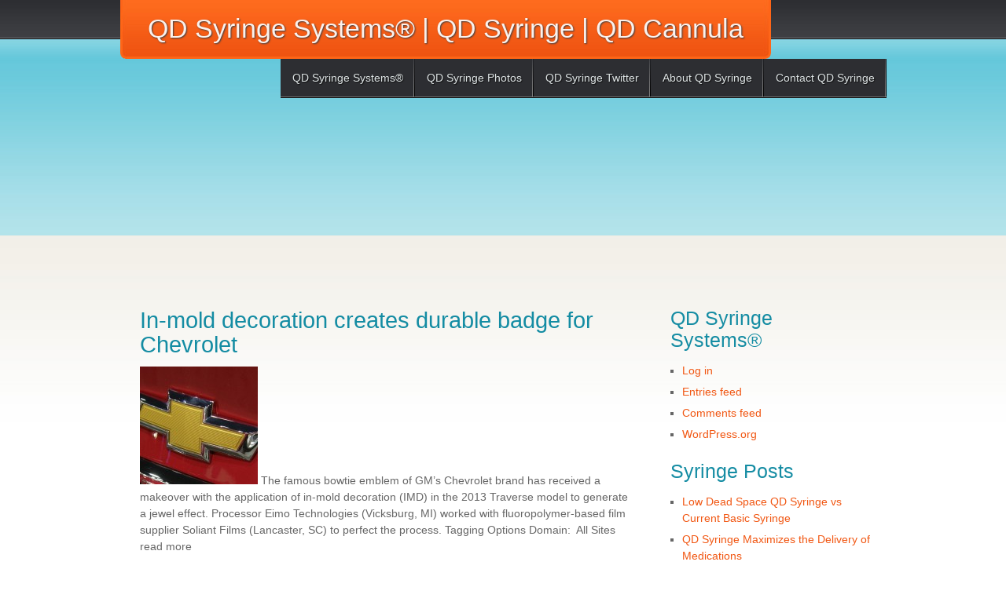

--- FILE ---
content_type: text/html; charset=UTF-8
request_url: http://qdsyringe.com/in-mold-decoration-creates-durable-badge-for-chevrolet/
body_size: 23194
content:
<!DOCTYPE html PUBLIC "-//W3C//DTD XHTML 1.0 Transitional//EN" "http://www.w3.org/TR/xhtml1/DTD/xhtml1-transitional.dtd">
<html xmlns="http://www.w3.org/1999/xhtml" lang="en-US">

<head profile="http://gmpg.org/xfn/11">
<meta http-equiv="Content-Type" content="text/html; charset=UTF-8" />

<title>In-mold decoration creates durable badge for Chevrolet &laquo;  QD Syringe Systems® | QD Syringe | QD Cannula - Next Generation of Low Dead Space Syringes</title>

<meta name="viewport" content="width=device-width; initial-scale=1.0">

<link id="main-stylesheet" rel="stylesheet" href="http://qdsyringe.com/wp-content/themes/coaster/style.css" type="text/css" />
<link rel="pingback" href="http://qdsyringe.com/xmlrpc.php" />

<meta name='robots' content='max-image-preview:large' />
<link rel='dns-prefetch' href='//fonts.googleapis.com' />
<link rel='dns-prefetch' href='//s.w.org' />
<link rel="alternate" type="application/rss+xml" title="QD Syringe Systems® | QD Syringe | QD Cannula &raquo; Feed" href="http://qdsyringe.com/feed/" />
<link rel="alternate" type="application/rss+xml" title="QD Syringe Systems® | QD Syringe | QD Cannula &raquo; Comments Feed" href="http://qdsyringe.com/comments/feed/" />
<link rel="alternate" type="application/rss+xml" title="QD Syringe Systems® | QD Syringe | QD Cannula &raquo; In-mold decoration creates durable badge for Chevrolet Comments Feed" href="http://qdsyringe.com/in-mold-decoration-creates-durable-badge-for-chevrolet/feed/" />
<script type="text/javascript">
window._wpemojiSettings = {"baseUrl":"https:\/\/s.w.org\/images\/core\/emoji\/14.0.0\/72x72\/","ext":".png","svgUrl":"https:\/\/s.w.org\/images\/core\/emoji\/14.0.0\/svg\/","svgExt":".svg","source":{"concatemoji":"http:\/\/qdsyringe.com\/wp-includes\/js\/wp-emoji-release.min.js?ver=6.0.11"}};
/*! This file is auto-generated */
!function(e,a,t){var n,r,o,i=a.createElement("canvas"),p=i.getContext&&i.getContext("2d");function s(e,t){var a=String.fromCharCode,e=(p.clearRect(0,0,i.width,i.height),p.fillText(a.apply(this,e),0,0),i.toDataURL());return p.clearRect(0,0,i.width,i.height),p.fillText(a.apply(this,t),0,0),e===i.toDataURL()}function c(e){var t=a.createElement("script");t.src=e,t.defer=t.type="text/javascript",a.getElementsByTagName("head")[0].appendChild(t)}for(o=Array("flag","emoji"),t.supports={everything:!0,everythingExceptFlag:!0},r=0;r<o.length;r++)t.supports[o[r]]=function(e){if(!p||!p.fillText)return!1;switch(p.textBaseline="top",p.font="600 32px Arial",e){case"flag":return s([127987,65039,8205,9895,65039],[127987,65039,8203,9895,65039])?!1:!s([55356,56826,55356,56819],[55356,56826,8203,55356,56819])&&!s([55356,57332,56128,56423,56128,56418,56128,56421,56128,56430,56128,56423,56128,56447],[55356,57332,8203,56128,56423,8203,56128,56418,8203,56128,56421,8203,56128,56430,8203,56128,56423,8203,56128,56447]);case"emoji":return!s([129777,127995,8205,129778,127999],[129777,127995,8203,129778,127999])}return!1}(o[r]),t.supports.everything=t.supports.everything&&t.supports[o[r]],"flag"!==o[r]&&(t.supports.everythingExceptFlag=t.supports.everythingExceptFlag&&t.supports[o[r]]);t.supports.everythingExceptFlag=t.supports.everythingExceptFlag&&!t.supports.flag,t.DOMReady=!1,t.readyCallback=function(){t.DOMReady=!0},t.supports.everything||(n=function(){t.readyCallback()},a.addEventListener?(a.addEventListener("DOMContentLoaded",n,!1),e.addEventListener("load",n,!1)):(e.attachEvent("onload",n),a.attachEvent("onreadystatechange",function(){"complete"===a.readyState&&t.readyCallback()})),(e=t.source||{}).concatemoji?c(e.concatemoji):e.wpemoji&&e.twemoji&&(c(e.twemoji),c(e.wpemoji)))}(window,document,window._wpemojiSettings);
</script>
<style type="text/css">
img.wp-smiley,
img.emoji {
	display: inline !important;
	border: none !important;
	box-shadow: none !important;
	height: 1em !important;
	width: 1em !important;
	margin: 0 0.07em !important;
	vertical-align: -0.1em !important;
	background: none !important;
	padding: 0 !important;
}
</style>
	<link rel='stylesheet' id='wp-block-library-css'  href='http://qdsyringe.com/wp-includes/css/dist/block-library/style.min.css?ver=6.0.11' type='text/css' media='all' />
<style id='global-styles-inline-css' type='text/css'>
body{--wp--preset--color--black: #000000;--wp--preset--color--cyan-bluish-gray: #abb8c3;--wp--preset--color--white: #ffffff;--wp--preset--color--pale-pink: #f78da7;--wp--preset--color--vivid-red: #cf2e2e;--wp--preset--color--luminous-vivid-orange: #ff6900;--wp--preset--color--luminous-vivid-amber: #fcb900;--wp--preset--color--light-green-cyan: #7bdcb5;--wp--preset--color--vivid-green-cyan: #00d084;--wp--preset--color--pale-cyan-blue: #8ed1fc;--wp--preset--color--vivid-cyan-blue: #0693e3;--wp--preset--color--vivid-purple: #9b51e0;--wp--preset--gradient--vivid-cyan-blue-to-vivid-purple: linear-gradient(135deg,rgba(6,147,227,1) 0%,rgb(155,81,224) 100%);--wp--preset--gradient--light-green-cyan-to-vivid-green-cyan: linear-gradient(135deg,rgb(122,220,180) 0%,rgb(0,208,130) 100%);--wp--preset--gradient--luminous-vivid-amber-to-luminous-vivid-orange: linear-gradient(135deg,rgba(252,185,0,1) 0%,rgba(255,105,0,1) 100%);--wp--preset--gradient--luminous-vivid-orange-to-vivid-red: linear-gradient(135deg,rgba(255,105,0,1) 0%,rgb(207,46,46) 100%);--wp--preset--gradient--very-light-gray-to-cyan-bluish-gray: linear-gradient(135deg,rgb(238,238,238) 0%,rgb(169,184,195) 100%);--wp--preset--gradient--cool-to-warm-spectrum: linear-gradient(135deg,rgb(74,234,220) 0%,rgb(151,120,209) 20%,rgb(207,42,186) 40%,rgb(238,44,130) 60%,rgb(251,105,98) 80%,rgb(254,248,76) 100%);--wp--preset--gradient--blush-light-purple: linear-gradient(135deg,rgb(255,206,236) 0%,rgb(152,150,240) 100%);--wp--preset--gradient--blush-bordeaux: linear-gradient(135deg,rgb(254,205,165) 0%,rgb(254,45,45) 50%,rgb(107,0,62) 100%);--wp--preset--gradient--luminous-dusk: linear-gradient(135deg,rgb(255,203,112) 0%,rgb(199,81,192) 50%,rgb(65,88,208) 100%);--wp--preset--gradient--pale-ocean: linear-gradient(135deg,rgb(255,245,203) 0%,rgb(182,227,212) 50%,rgb(51,167,181) 100%);--wp--preset--gradient--electric-grass: linear-gradient(135deg,rgb(202,248,128) 0%,rgb(113,206,126) 100%);--wp--preset--gradient--midnight: linear-gradient(135deg,rgb(2,3,129) 0%,rgb(40,116,252) 100%);--wp--preset--duotone--dark-grayscale: url('#wp-duotone-dark-grayscale');--wp--preset--duotone--grayscale: url('#wp-duotone-grayscale');--wp--preset--duotone--purple-yellow: url('#wp-duotone-purple-yellow');--wp--preset--duotone--blue-red: url('#wp-duotone-blue-red');--wp--preset--duotone--midnight: url('#wp-duotone-midnight');--wp--preset--duotone--magenta-yellow: url('#wp-duotone-magenta-yellow');--wp--preset--duotone--purple-green: url('#wp-duotone-purple-green');--wp--preset--duotone--blue-orange: url('#wp-duotone-blue-orange');--wp--preset--font-size--small: 13px;--wp--preset--font-size--medium: 20px;--wp--preset--font-size--large: 36px;--wp--preset--font-size--x-large: 42px;}.has-black-color{color: var(--wp--preset--color--black) !important;}.has-cyan-bluish-gray-color{color: var(--wp--preset--color--cyan-bluish-gray) !important;}.has-white-color{color: var(--wp--preset--color--white) !important;}.has-pale-pink-color{color: var(--wp--preset--color--pale-pink) !important;}.has-vivid-red-color{color: var(--wp--preset--color--vivid-red) !important;}.has-luminous-vivid-orange-color{color: var(--wp--preset--color--luminous-vivid-orange) !important;}.has-luminous-vivid-amber-color{color: var(--wp--preset--color--luminous-vivid-amber) !important;}.has-light-green-cyan-color{color: var(--wp--preset--color--light-green-cyan) !important;}.has-vivid-green-cyan-color{color: var(--wp--preset--color--vivid-green-cyan) !important;}.has-pale-cyan-blue-color{color: var(--wp--preset--color--pale-cyan-blue) !important;}.has-vivid-cyan-blue-color{color: var(--wp--preset--color--vivid-cyan-blue) !important;}.has-vivid-purple-color{color: var(--wp--preset--color--vivid-purple) !important;}.has-black-background-color{background-color: var(--wp--preset--color--black) !important;}.has-cyan-bluish-gray-background-color{background-color: var(--wp--preset--color--cyan-bluish-gray) !important;}.has-white-background-color{background-color: var(--wp--preset--color--white) !important;}.has-pale-pink-background-color{background-color: var(--wp--preset--color--pale-pink) !important;}.has-vivid-red-background-color{background-color: var(--wp--preset--color--vivid-red) !important;}.has-luminous-vivid-orange-background-color{background-color: var(--wp--preset--color--luminous-vivid-orange) !important;}.has-luminous-vivid-amber-background-color{background-color: var(--wp--preset--color--luminous-vivid-amber) !important;}.has-light-green-cyan-background-color{background-color: var(--wp--preset--color--light-green-cyan) !important;}.has-vivid-green-cyan-background-color{background-color: var(--wp--preset--color--vivid-green-cyan) !important;}.has-pale-cyan-blue-background-color{background-color: var(--wp--preset--color--pale-cyan-blue) !important;}.has-vivid-cyan-blue-background-color{background-color: var(--wp--preset--color--vivid-cyan-blue) !important;}.has-vivid-purple-background-color{background-color: var(--wp--preset--color--vivid-purple) !important;}.has-black-border-color{border-color: var(--wp--preset--color--black) !important;}.has-cyan-bluish-gray-border-color{border-color: var(--wp--preset--color--cyan-bluish-gray) !important;}.has-white-border-color{border-color: var(--wp--preset--color--white) !important;}.has-pale-pink-border-color{border-color: var(--wp--preset--color--pale-pink) !important;}.has-vivid-red-border-color{border-color: var(--wp--preset--color--vivid-red) !important;}.has-luminous-vivid-orange-border-color{border-color: var(--wp--preset--color--luminous-vivid-orange) !important;}.has-luminous-vivid-amber-border-color{border-color: var(--wp--preset--color--luminous-vivid-amber) !important;}.has-light-green-cyan-border-color{border-color: var(--wp--preset--color--light-green-cyan) !important;}.has-vivid-green-cyan-border-color{border-color: var(--wp--preset--color--vivid-green-cyan) !important;}.has-pale-cyan-blue-border-color{border-color: var(--wp--preset--color--pale-cyan-blue) !important;}.has-vivid-cyan-blue-border-color{border-color: var(--wp--preset--color--vivid-cyan-blue) !important;}.has-vivid-purple-border-color{border-color: var(--wp--preset--color--vivid-purple) !important;}.has-vivid-cyan-blue-to-vivid-purple-gradient-background{background: var(--wp--preset--gradient--vivid-cyan-blue-to-vivid-purple) !important;}.has-light-green-cyan-to-vivid-green-cyan-gradient-background{background: var(--wp--preset--gradient--light-green-cyan-to-vivid-green-cyan) !important;}.has-luminous-vivid-amber-to-luminous-vivid-orange-gradient-background{background: var(--wp--preset--gradient--luminous-vivid-amber-to-luminous-vivid-orange) !important;}.has-luminous-vivid-orange-to-vivid-red-gradient-background{background: var(--wp--preset--gradient--luminous-vivid-orange-to-vivid-red) !important;}.has-very-light-gray-to-cyan-bluish-gray-gradient-background{background: var(--wp--preset--gradient--very-light-gray-to-cyan-bluish-gray) !important;}.has-cool-to-warm-spectrum-gradient-background{background: var(--wp--preset--gradient--cool-to-warm-spectrum) !important;}.has-blush-light-purple-gradient-background{background: var(--wp--preset--gradient--blush-light-purple) !important;}.has-blush-bordeaux-gradient-background{background: var(--wp--preset--gradient--blush-bordeaux) !important;}.has-luminous-dusk-gradient-background{background: var(--wp--preset--gradient--luminous-dusk) !important;}.has-pale-ocean-gradient-background{background: var(--wp--preset--gradient--pale-ocean) !important;}.has-electric-grass-gradient-background{background: var(--wp--preset--gradient--electric-grass) !important;}.has-midnight-gradient-background{background: var(--wp--preset--gradient--midnight) !important;}.has-small-font-size{font-size: var(--wp--preset--font-size--small) !important;}.has-medium-font-size{font-size: var(--wp--preset--font-size--medium) !important;}.has-large-font-size{font-size: var(--wp--preset--font-size--large) !important;}.has-x-large-font-size{font-size: var(--wp--preset--font-size--x-large) !important;}
</style>
<link rel='stylesheet' id='coaster_stylesheet1-css'  href='http://fonts.googleapis.com/css?family=Crafty+Girls&#038;ver=6.0.11' type='text/css' media='all' />
<link rel='stylesheet' id='coaster_stylesheet2-css'  href='http://fonts.googleapis.com/css?family=Yanone+Kaffeesatz%3Aregular%2Cbold&#038;ver=6.0.11' type='text/css' media='all' />
<script type='text/javascript' src='http://qdsyringe.com/wp-includes/js/jquery/jquery.min.js?ver=3.6.0' id='jquery-core-js'></script>
<script type='text/javascript' src='http://qdsyringe.com/wp-includes/js/jquery/jquery-migrate.min.js?ver=3.3.2' id='jquery-migrate-js'></script>
<script type='text/javascript' id='coaster_script-js-extra'>
/* <![CDATA[ */
var coaster_vars = {"theme_url":"http:\/\/qdsyringe.com\/wp-content\/themes\/coaster"};
/* ]]> */
</script>
<script type='text/javascript' src='http://qdsyringe.com/wp-content/themes/coaster/js/coaster.js?ver=6.0.11' id='coaster_script-js'></script>
<script type='text/javascript' src='http://qdsyringe.com/wp-content/themes/coaster/js/superfish.js?ver=6.0.11' id='coaster_superfish-js'></script>
<link rel="https://api.w.org/" href="http://qdsyringe.com/wp-json/" /><link rel="alternate" type="application/json" href="http://qdsyringe.com/wp-json/wp/v2/posts/1398" /><link rel="EditURI" type="application/rsd+xml" title="RSD" href="http://qdsyringe.com/xmlrpc.php?rsd" />
<link rel="wlwmanifest" type="application/wlwmanifest+xml" href="http://qdsyringe.com/wp-includes/wlwmanifest.xml" /> 
<meta name="generator" content="WordPress 6.0.11" />
<link rel="canonical" href="http://qdsyringe.com/in-mold-decoration-creates-durable-badge-for-chevrolet/" />
<link rel='shortlink' href='http://qdsyringe.com/?p=1398' />
<link rel="alternate" type="application/json+oembed" href="http://qdsyringe.com/wp-json/oembed/1.0/embed?url=http%3A%2F%2Fqdsyringe.com%2Fin-mold-decoration-creates-durable-badge-for-chevrolet%2F" />
<link rel="alternate" type="text/xml+oembed" href="http://qdsyringe.com/wp-json/oembed/1.0/embed?url=http%3A%2F%2Fqdsyringe.com%2Fin-mold-decoration-creates-durable-badge-for-chevrolet%2F&#038;format=xml" />
<link rel="icon" href="http://qdsyringe.com/wp-content/uploads/2016/10/cropped-QD-Syringe-Low-Dead-Space-Syringe-20-32x32.jpg" sizes="32x32" />
<link rel="icon" href="http://qdsyringe.com/wp-content/uploads/2016/10/cropped-QD-Syringe-Low-Dead-Space-Syringe-20-192x192.jpg" sizes="192x192" />
<link rel="apple-touch-icon" href="http://qdsyringe.com/wp-content/uploads/2016/10/cropped-QD-Syringe-Low-Dead-Space-Syringe-20-180x180.jpg" />
<meta name="msapplication-TileImage" content="http://qdsyringe.com/wp-content/uploads/2016/10/cropped-QD-Syringe-Low-Dead-Space-Syringe-20-270x270.jpg" />
</head>


<body class="post-template-default single single-post postid-1398 single-format-standard">

<div id="wrap">

	<div id="header">
		<div id="logo">
					<a href="http://qdsyringe.com/" title="Home | QD Syringe Systems® | QD Syringe | QD Cannula">QD Syringe Systems® | QD Syringe | QD Cannula</a>
				</div>
	
		<div class="menu-qd-syringe-systems-container"><ul id="menu-qd-syringe-systems" class="menu"><li id="menu-item-6" class="menu-item menu-item-type-custom menu-item-object-custom menu-item-6"><a href="http://www.qdsyringesystems.com">QD Syringe Systems®</a></li>
<li id="menu-item-3568" class="menu-item menu-item-type-custom menu-item-object-custom menu-item-3568"><a href="https://www.flickr.com/photos/qdsyringe/">QD Syringe Photos</a></li>
<li id="menu-item-3572" class="menu-item menu-item-type-custom menu-item-object-custom menu-item-3572"><a href="https://twitter.com/qdsyringe">QD Syringe Twitter</a></li>
<li id="menu-item-3570" class="menu-item menu-item-type-custom menu-item-object-custom menu-item-3570"><a href="http://en.gravatar.com/qdsyringe">About QD Syringe</a></li>
<li id="menu-item-3571" class="menu-item menu-item-type-custom menu-item-object-custom menu-item-3571"><a href="mailto:qdsyringe@gmail.com">Contact QD Syringe</a></li>
</ul></div>		
	</div>
	
	<div id="banner">
			</div>

	<div id="col-left">

	
		<div class="post-1398 post type-post status-publish format-standard hentry category-needlestick-statistics category-syringes tag-based tag-chevrolet tag-decoration tag-effect tag-film tag-makeover tag-materials tag-mold tag-molds-dies-tooling tag-north-america tag-result tag-web-exclusive" id="post-1398">
			<h1>In-mold decoration creates durable badge for Chevrolet</h1>

			<div class="entry">
				<p><img src="http://qdsyringe.com/wp-content/uploads/2013/02/184cr20bowtie20impala2020detroit20auto20show-150x150.jpg" /> The famous bowtie emblem of GM&#8217;s Chevrolet brand has received a makeover with the application of in-mold decoration (IMD) in the 2013 Traverse model to generate a jewel effect. Processor Eimo Technologies (Vicksburg, MI) worked with fluoropolymer-based film supplier Soliant Films (Lancaster, SC) to perfect the process. Tagging Options Domain:  All Sites read more </p>
<p>View the original here:<br />
<a target=\\\"_blank\\\" href=\\\"http://www.plasticstoday.com/articles/mold-decoration-creates-durable-badge-chevrolet-IMD-20130225a\\\" title=\\\"In-mold decoration creates durable badge for Chevrolet\\\">In-mold decoration creates durable badge for Chevrolet</a></p>

				<div id="morepage-list"></div>
				<p>Tags: <a href="http://qdsyringe.com/tag/based/" rel="tag">based</a>, <a href="http://qdsyringe.com/tag/chevrolet/" rel="tag">chevrolet</a>, <a href="http://qdsyringe.com/tag/decoration/" rel="tag">decoration</a>, <a href="http://qdsyringe.com/tag/effect/" rel="tag">effect</a>, <a href="http://qdsyringe.com/tag/film/" rel="tag">film</a>, <a href="http://qdsyringe.com/tag/makeover/" rel="tag">makeover</a>, <a href="http://qdsyringe.com/tag/materials/" rel="tag">materials</a>, <a href="http://qdsyringe.com/tag/mold/" rel="tag">mold</a>, <a href="http://qdsyringe.com/tag/molds-dies-tooling/" rel="tag">molds, dies &amp; tooling</a>, <a href="http://qdsyringe.com/tag/north-america/" rel="tag">north america</a>, <a href="http://qdsyringe.com/tag/result/" rel="tag">result</a>, <a href="http://qdsyringe.com/tag/web-exclusive/" rel="tag">web exclusive</a></p>
				<p class="postmetadata">
					<small>
						This entry was posted
						on Monday, February 25th, 2013 at 4:16 am by admin						and is filed under <a href="http://qdsyringe.com/category/needlestick-statistics/" rel="category tag">Needlestick Statistics</a>, <a href="http://qdsyringe.com/category/syringes/" rel="category tag">Syringes</a>.
						You can follow any responses to this entry through the <a href="http://qdsyringe.com/in-mold-decoration-creates-durable-badge-for-chevrolet/feed/">RSS 2.0</a> feed.

													You can <a href="#respond">leave a response</a>, or <a href="http://qdsyringe.com/in-mold-decoration-creates-durable-badge-for-chevrolet/trackback/" rel="trackback">trackback</a> from your own site.

						
					</small>
				</p>
				<div class="cboth"></div>
			</div>
		</div>

	
			<div id="comments">




	<div id="respond" class="comment-respond">
		<h3 id="reply-title" class="comment-reply-title">Leave a Reply <small><a rel="nofollow" id="cancel-comment-reply-link" href="/in-mold-decoration-creates-durable-badge-for-chevrolet/#respond" style="display:none;">Cancel reply</a></small></h3><p class="must-log-in">You must be <a href="http://qdsyringe.com/wp-login.php?redirect_to=http%3A%2F%2Fqdsyringe.com%2Fin-mold-decoration-creates-durable-badge-for-chevrolet%2F">logged in</a> to post a comment.</p>	</div><!-- #respond -->
	<p class="akismet_comment_form_privacy_notice">This site uses Akismet to reduce spam. <a href="https://akismet.com/privacy/" target="_blank" rel="nofollow noopener">Learn how your comment data is processed.</a></p>
</div><!-- #comments -->
	
	<div class="pagination">
		<p class="fleft"><a href="http://qdsyringe.com/fda-guidance-on-human-factors-triggers-new-medical-designs/" rel="prev"> &laquo; Previous Post </a></p>
		<p class="fright"><a href="http://qdsyringe.com/new-tv-series-to-focus-on-sustainable-packaging-but-is-there-a-catch/" rel="next"> Next Post &raquo; </a></p>
	</div>	

	
	</div>

	<div id="col-right">
			<div id="meta-3" class="widget widget_meta"><h2 class="widgettitle">QD Syringe Systems®</h2>
		<ul>
						<li><a href="http://qdsyringe.com/wp-login.php">Log in</a></li>
			<li><a href="http://qdsyringe.com/feed/">Entries feed</a></li>
			<li><a href="http://qdsyringe.com/comments/feed/">Comments feed</a></li>

			<li><a href="https://wordpress.org/">WordPress.org</a></li>
		</ul>

		</div>
		<div id="recent-posts-3" class="widget widget_recent_entries">
		<h2 class="widgettitle">Syringe Posts</h2>
		<ul>
											<li>
					<a href="http://qdsyringe.com/low-dead-space-qd-syringe-vs-current-basic-syringe/">Low Dead Space QD Syringe vs Current Basic Syringe</a>
									</li>
											<li>
					<a href="http://qdsyringe.com/qd-syringe-maximizes-the-delivery-of-covid-19-vaccine/">QD Syringe Maximizes the Delivery of Medications</a>
									</li>
											<li>
					<a href="http://qdsyringe.com/universal-low-dead-space-bpa-free-draw-down-needle-quick-draw-blunt-plastic-cannula/">Universal Low Dead Space BPA Free Draw Down Needle | Quick Draw Blunt Plastic Cannula</a>
									</li>
											<li>
					<a href="http://qdsyringe.com/qd-low-dead-space-draw-down-cannula-innovative-blunt-plastic-cannula/">QD Low Dead Space Draw Down Cannula | Innovative Blunt Plastic Cannula</a>
									</li>
											<li>
					<a href="http://qdsyringe.com/qd-blunt-cannula-with-glyflo-technology-qd-syringe-systems/">QD Blunt Cannula with GlyFlo Technology | QD Syringe Systems®</a>
									</li>
					</ul>

		</div><div id="search-3" class="widget widget_search"><h2 class="widgettitle">QD Syringe Systems®</h2><form method="get" id="searchform" action="http://qdsyringe.com/">
    <div><label class="screen-reader-text" for="s">Search for:</label>
        <input type="text" name="s" id="s" value="Search QD Syringe Systems® | QD Syringe | QD Cannula" onfocus="if (this.value=='Search QD Syringe Systems® | QD Syringe | QD Cannula') this.value='';" onblur="if (this.value=='') this.value='Search QD Syringe Systems® | QD Syringe | QD Cannula';" />
        <input type="submit" id="b-search" value="Search" />
    </div>
</form>
</div>	</div>


	<div id="footer">
		<p class="fleft">Copyright &copy; 2026 <a href="http://qdsyringe.com/">QD Syringe Systems® | QD Syringe | QD Cannula</a>. All rights reserved.</p>
		<p class="fright"><a href="http://www.themeswpfree.net/themes/coaster-wordpress-theme/">Coaster Theme</a> by ThemesWPfree.net</p> 	</div>
	
	<div class="cboth"></div>
	
</div>

<!-- 51 queries. 0.306 seconds. -->

<script type='text/javascript' src='http://qdsyringe.com/wp-includes/js/comment-reply.min.js?ver=6.0.11' id='comment-reply-js'></script>

</body>
</html>
